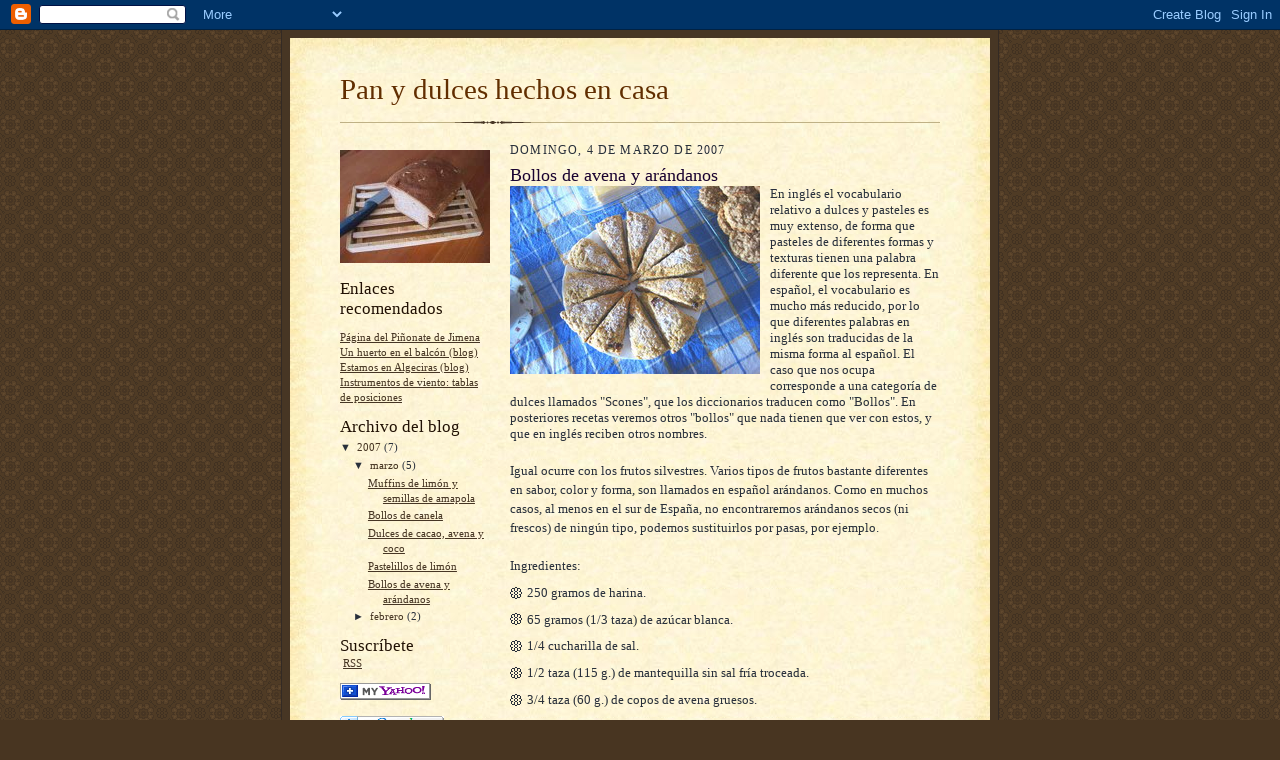

--- FILE ---
content_type: text/html; charset=UTF-8
request_url: https://panhechoencasa.blogspot.com/2007/03/bollos-de-avena-y-arndanos.html
body_size: 8928
content:
<!DOCTYPE html>
<html dir='ltr'>
<head>
<link href='https://www.blogger.com/static/v1/widgets/2944754296-widget_css_bundle.css' rel='stylesheet' type='text/css'/>
<meta content='text/html; charset=UTF-8' http-equiv='Content-Type'/>
<meta content='blogger' name='generator'/>
<link href='https://panhechoencasa.blogspot.com/favicon.ico' rel='icon' type='image/x-icon'/>
<link href='http://panhechoencasa.blogspot.com/2007/03/bollos-de-avena-y-arndanos.html' rel='canonical'/>
<link rel="alternate" type="application/atom+xml" title="Pan y dulces hechos en casa - Atom" href="https://panhechoencasa.blogspot.com/feeds/posts/default" />
<link rel="alternate" type="application/rss+xml" title="Pan y dulces hechos en casa - RSS" href="https://panhechoencasa.blogspot.com/feeds/posts/default?alt=rss" />
<link rel="service.post" type="application/atom+xml" title="Pan y dulces hechos en casa - Atom" href="https://www.blogger.com/feeds/2851648573171267244/posts/default" />

<link rel="alternate" type="application/atom+xml" title="Pan y dulces hechos en casa - Atom" href="https://panhechoencasa.blogspot.com/feeds/5184427187527536940/comments/default" />
<!--Can't find substitution for tag [blog.ieCssRetrofitLinks]-->
<link href='https://blogger.googleusercontent.com/img/b/R29vZ2xl/AVvXsEj4fUFI0qw3h-5wdlVmXkhplaROrhYBcp1S0kLKr-Bzp6yjrInjixLw-4DM2s8vcrr-oq-PPerS9-hWN6TpFaAysKjTY3ne-wq2XNVt9a9t6dquMFxecNfFExHQ95w4lBzcUTuaQ38t_iM/s320/scones.jpg' rel='image_src'/>
<meta content='http://panhechoencasa.blogspot.com/2007/03/bollos-de-avena-y-arndanos.html' property='og:url'/>
<meta content='Bollos de avena y arándanos' property='og:title'/>
<meta content='En inglés el vocabulario relativo a dulces y pasteles es muy extenso, de forma que pasteles de diferentes formas y texturas tienen una palab...' property='og:description'/>
<meta content='https://blogger.googleusercontent.com/img/b/R29vZ2xl/AVvXsEj4fUFI0qw3h-5wdlVmXkhplaROrhYBcp1S0kLKr-Bzp6yjrInjixLw-4DM2s8vcrr-oq-PPerS9-hWN6TpFaAysKjTY3ne-wq2XNVt9a9t6dquMFxecNfFExHQ95w4lBzcUTuaQ38t_iM/w1200-h630-p-k-no-nu/scones.jpg' property='og:image'/>
<title>Pan y dulces hechos en casa: Bollos de avena y arándanos</title>
<style id='page-skin-1' type='text/css'><!--
/*
-----------------------------------------------------
Blogger Template Style Sheet
Name:     Scribe
Date:     27 Feb 2004
Updated by: Blogger Team
------------------------------------------------------ */
/* Defaults
----------------------------------------------- */
body {
margin:0;
padding:0;
font-size: small;
text-align:center;
color:#29303b;
line-height:1.3em;
background:#483521 url("https://resources.blogblog.com/blogblog/data/scribe/bg.gif") repeat;
}
blockquote {
font-style:italic;
padding:0 32px;
line-height:1.6;
margin-top:0;
margin-right:0;
margin-bottom:.6em;
margin-left:0;
}
p {
margin:0;
padding:0;
}
abbr, acronym {
cursor:help;
font-style:normal;
}
code {
font-size: 90%;
white-space:normal;
color:#666;
}
hr {display:none;}
img {border:0;}
/* Link styles */
a:link {
color:#473624;
text-decoration:underline;
}
a:visited {
color: #956839;
text-decoration:underline;
}
a:hover {
color: #956839;
text-decoration:underline;
}
a:active {
color: #956839;
}
/* Layout
----------------------------------------------- */
#outer-wrapper {
background-color:#473624;
border-left:1px solid #332A24;
border-right:1px solid #332A24;
width:700px;
margin:0px auto;
padding:8px;
text-align:center;
font: normal normal 100% Georgia, Times New Roman,Sans-Serif;;
}
#main-top {
width:700px;
height:49px;
background:#FFF3DB url("https://resources.blogblog.com/blogblog/data/scribe/bg_paper_top.jpg") no-repeat top left;
margin:0px;
padding:0px;
display:block;
}
#main-bot {
width:700px;
height:81px;
background:#FFF3DB url("https://resources.blogblog.com/blogblog/data/scribe/bg_paper_bot.jpg") no-repeat top left;
margin:0;
padding:0;
display:block;
}
#wrap2 {
width:700px;
background:#FFF3DB url("https://resources.blogblog.com/blogblog/data/scribe/bg_paper_mid.jpg") repeat-y;
margin-top: -14px;
margin-right: 0px;
margin-bottom: 0px;
margin-left: 0px;
text-align:left;
display:block;
}
#wrap3 {
padding:0 50px;
}
.Header {
}
h1 {
margin:0;
padding-top:0;
padding-right:0;
padding-bottom:6px;
padding-left:0;
font: normal normal 225% Georgia, Times New Roman,sans-serif;
color: #612e00;
}
h1 a:link {
text-decoration:none;
color: #612e00;
}
h1 a:visited {
text-decoration:none;
}
h1 a:hover {
border:0;
text-decoration:none;
}
.Header .description {
margin:0;
padding:0;
line-height:1.5em;
color: #29303B;
font: italic normal 100% Georgia, Times New Roman, sans-serif;
}
#sidebar-wrapper {
clear:left;
}
#main {
width:430px;
float:right;
padding:8px 0;
margin:0;
word-wrap: break-word; /* fix for long text breaking sidebar float in IE */
overflow: hidden;     /* fix for long non-text content breaking IE sidebar float */
}
#sidebar {
width:150px;
float:left;
padding:8px 0;
margin:0;
word-wrap: break-word; /* fix for long text breaking sidebar float in IE */
overflow: hidden;     /* fix for long non-text content breaking IE sidebar float */
}
#footer {
clear:both;
background:url("https://resources.blogblog.com/blogblog/data/scribe/divider.gif") no-repeat top left;
padding-top:10px;
_padding-top:6px; /* IE Windows target */
}
#footer p {
line-height:1.5em;
font-size:75%;
}
/* Typography :: Main entry
----------------------------------------------- */
h2.date-header {
font-weight:normal;
text-transform:uppercase;
letter-spacing:.1em;
font-size:90%;
margin:0;
padding:0;
}
.post {
margin-top:8px;
margin-right:0;
margin-bottom:24px;
margin-left:0;
}
.post h3 {
font-weight:normal;
font-size:140%;
color:#1b0431;
margin:0;
padding:0;
}
.post h3 a {
color: #1b0431;
}
.post-body p {
line-height:1.5em;
margin-top:0;
margin-right:0;
margin-bottom:.6em;
margin-left:0;
}
.post-footer {
font-family: Verdana, sans-serif;
font-size:74%;
border-top:1px solid #BFB186;
padding-top:6px;
}
.post-footer a {
margin-right: 6px;
}
.post ul {
margin:0;
padding:0;
}
.post li {
line-height:1.5em;
list-style:none;
background:url("https://resources.blogblog.com/blogblog/data/scribe/list_icon.gif") no-repeat left .3em;
vertical-align:top;
padding-top: 0;
padding-right: 0;
padding-bottom: .6em;
padding-left: 17px;
margin:0;
}
.feed-links {
clear: both;
line-height: 2.5em;
}
#blog-pager-newer-link {
float: left;
}
#blog-pager-older-link {
float: right;
}
#blog-pager {
text-align: center;
}
/* Typography :: Sidebar
----------------------------------------------- */
.sidebar h2 {
margin:0;
padding:0;
color:#211104;
font: normal normal 150% Georgia, Times New Roman,sans-serif;
}
.sidebar h2 img {
margin-bottom:-4px;
}
.sidebar .widget {
font-size:86%;
margin-top:6px;
margin-right:0;
margin-bottom:12px;
margin-left:0;
padding:0;
line-height: 1.4em;
}
.sidebar ul li {
list-style: none;
margin:0;
}
.sidebar ul {
margin-left: 0;
padding-left: 0;
}
/* Comments
----------------------------------------------- */
#comments {}
#comments h4 {
font-weight:normal;
font-size:120%;
color:#29303B;
margin:0;
padding:0;
}
#comments-block {
line-height:1.5em;
}
.comment-author {
background:url("https://resources.blogblog.com/blogblog/data/scribe/list_icon.gif") no-repeat 2px .35em;
margin:.5em 0 0;
padding-top:0;
padding-right:0;
padding-bottom:0;
padding-left:20px;
font-weight:bold;
}
.comment-body {
margin:0;
padding-top:0;
padding-right:0;
padding-bottom:0;
padding-left:20px;
}
.comment-body p {
font-size:100%;
margin-top:0;
margin-right:0;
margin-bottom:.2em;
margin-left:0;
}
.comment-footer {
color:#29303B;
font-size:74%;
margin:0 0 10px;
padding-top:0;
padding-right:0;
padding-bottom:.75em;
padding-left:20px;
}
.comment-footer a:link {
color:#473624;
text-decoration:underline;
}
.comment-footer a:visited {
color:#716E6C;
text-decoration:underline;
}
.comment-footer a:hover {
color:#956839;
text-decoration:underline;
}
.comment-footer a:active {
color:#956839;
text-decoration:none;
}
.deleted-comment {
font-style:italic;
color:gray;
}
/* Profile
----------------------------------------------- */
#main .profile-data {
display:inline;
}
.profile-datablock, .profile-textblock {
margin-top:0;
margin-right:0;
margin-bottom:4px;
margin-left:0;
}
.profile-data {
margin:0;
padding-top:0;
padding-right:8px;
padding-bottom:0;
padding-left:0;
text-transform:uppercase;
letter-spacing:.1em;
font-size:90%;
color:#211104;
}
.profile-img {
float: left;
margin-top: 0;
margin-right: 5px;
margin-bottom: 5px;
margin-left: 0;
border:1px solid #A2907D;
padding:2px;
}
#header .widget, #main .widget {
margin-bottom:12px;
padding-bottom:12px;
}
#header {
background:url("https://resources.blogblog.com/blogblog/data/scribe/divider.gif") no-repeat bottom left;
}
/** Page structure tweaks for layout editor wireframe */
body#layout #outer-wrapper {
margin-top: 0;
padding-top: 0;
}
body#layout #wrap2,
body#layout #wrap3 {
margin-top: 0;
}
body#layout #main-top {
display:none;
}

--></style>
<link href='https://www.blogger.com/dyn-css/authorization.css?targetBlogID=2851648573171267244&amp;zx=69821a7e-be74-47e8-b3b6-feadd5b875bf' media='none' onload='if(media!=&#39;all&#39;)media=&#39;all&#39;' rel='stylesheet'/><noscript><link href='https://www.blogger.com/dyn-css/authorization.css?targetBlogID=2851648573171267244&amp;zx=69821a7e-be74-47e8-b3b6-feadd5b875bf' rel='stylesheet'/></noscript>
<meta name='google-adsense-platform-account' content='ca-host-pub-1556223355139109'/>
<meta name='google-adsense-platform-domain' content='blogspot.com'/>

</head>
<body>
<div class='navbar section' id='navbar'><div class='widget Navbar' data-version='1' id='Navbar1'><script type="text/javascript">
    function setAttributeOnload(object, attribute, val) {
      if(window.addEventListener) {
        window.addEventListener('load',
          function(){ object[attribute] = val; }, false);
      } else {
        window.attachEvent('onload', function(){ object[attribute] = val; });
      }
    }
  </script>
<div id="navbar-iframe-container"></div>
<script type="text/javascript" src="https://apis.google.com/js/platform.js"></script>
<script type="text/javascript">
      gapi.load("gapi.iframes:gapi.iframes.style.bubble", function() {
        if (gapi.iframes && gapi.iframes.getContext) {
          gapi.iframes.getContext().openChild({
              url: 'https://www.blogger.com/navbar/2851648573171267244?po\x3d5184427187527536940\x26origin\x3dhttps://panhechoencasa.blogspot.com',
              where: document.getElementById("navbar-iframe-container"),
              id: "navbar-iframe"
          });
        }
      });
    </script><script type="text/javascript">
(function() {
var script = document.createElement('script');
script.type = 'text/javascript';
script.src = '//pagead2.googlesyndication.com/pagead/js/google_top_exp.js';
var head = document.getElementsByTagName('head')[0];
if (head) {
head.appendChild(script);
}})();
</script>
</div></div>
<div id='outer-wrapper'>
<div id='main-top'></div>
<!-- placeholder for image -->
<div id='wrap2'><div id='wrap3'>
<div class='header section' id='header'><div class='widget Header' data-version='1' id='Header1'>
<div id='header-inner'>
<div class='titlewrapper'>
<h1 class='title'>
<a href='https://panhechoencasa.blogspot.com/'>
Pan y dulces hechos en casa
</a>
</h1>
</div>
<div class='descriptionwrapper'>
<p class='description'><span>
</span></p>
</div>
</div>
</div></div>
<div id='crosscol-wrapper' style='text-align:center'>
<div class='crosscol no-items section' id='crosscol'></div>
</div>
<div id='sidebar-wrapper'>
<div class='sidebar section' id='sidebar'><div class='widget Image' data-version='1' id='Image1'>
<div class='widget-content'>
<img alt='' height='113' id='Image1_img' src='//photos1.blogger.com/x/blogger2/5804/348101632467195/150/z/586762/gse_multipart19050.jpg' width='150'/>
<br/>
</div>
<div class='clear'></div>
</div><div class='widget LinkList' data-version='1' id='LinkList1'>
<h2>Enlaces recomendados</h2>
<div class='widget-content'>
<ul>
<li><a href='http://pinonate.mochis.es/'>Página del Piñonate de Jimena</a></li>
<li><a href='http://huertoenelbalcon.blogspot.com/'>Un huerto en el balcón (blog)</a></li>
<li><a href='http://estamosenalgeciras.blogspot.com/'>Estamos en Algeciras (blog)</a></li>
<li><a href='http://musica.mochis.es/'>Instrumentos de viento: tablas de posiciones</a></li>
</ul>
<div class='clear'></div>
</div>
</div><div class='widget BlogArchive' data-version='1' id='BlogArchive1'>
<h2>Archivo del blog</h2>
<div class='widget-content'>
<div id='ArchiveList'>
<div id='BlogArchive1_ArchiveList'>
<ul class='hierarchy'>
<li class='archivedate expanded'>
<a class='toggle' href='javascript:void(0)'>
<span class='zippy toggle-open'>

        &#9660;&#160;
      
</span>
</a>
<a class='post-count-link' href='https://panhechoencasa.blogspot.com/2007/'>
2007
</a>
<span class='post-count' dir='ltr'>(7)</span>
<ul class='hierarchy'>
<li class='archivedate expanded'>
<a class='toggle' href='javascript:void(0)'>
<span class='zippy toggle-open'>

        &#9660;&#160;
      
</span>
</a>
<a class='post-count-link' href='https://panhechoencasa.blogspot.com/2007/03/'>
marzo
</a>
<span class='post-count' dir='ltr'>(5)</span>
<ul class='posts'>
<li><a href='https://panhechoencasa.blogspot.com/2007/03/muffins-de-limn-y-semillas-de-amapola.html'>Muffins de limón y semillas de amapola</a></li>
<li><a href='https://panhechoencasa.blogspot.com/2007/03/bollos-de-canela.html'>Bollos de canela</a></li>
<li><a href='https://panhechoencasa.blogspot.com/2007/03/dulces-de-cacao-avena-y-coco.html'>Dulces de cacao, avena y coco</a></li>
<li><a href='https://panhechoencasa.blogspot.com/2007/03/pastelillos-de-limn.html'>Pastelillos de limón</a></li>
<li><a href='https://panhechoencasa.blogspot.com/2007/03/bollos-de-avena-y-arndanos.html'>Bollos de avena y arándanos</a></li>
</ul>
</li>
</ul>
<ul class='hierarchy'>
<li class='archivedate collapsed'>
<a class='toggle' href='javascript:void(0)'>
<span class='zippy'>

        &#9658;&#160;
      
</span>
</a>
<a class='post-count-link' href='https://panhechoencasa.blogspot.com/2007/02/'>
febrero
</a>
<span class='post-count' dir='ltr'>(2)</span>
</li>
</ul>
</li>
</ul>
</div>
</div>
<div class='clear'></div>
</div>
</div><div class='widget HTML' data-version='1' id='HTML1'>
<h2 class='title'>Suscríbete</h2>
<div class='widget-content'>
<p><a href="http://feeds.feedburner.com/panydulceshechosencasa" rel="alternate" type="application/rss+xml"><img alt="" style="vertical-align:middle;border:0" src="https://lh3.googleusercontent.com/blogger_img_proxy/AEn0k_v4BIFiK0-9Gd-lTa_8MR24LNc6iXxlGFFDgN4TOLqUUNYpkjR7YnTOx-rUc2edqDbpxA90qDrRmEdddUglhHPuJdNu9Xg5XK-TcpkjTFOX974ftQCN1TXfG-agrPE=s0-d"></a>&nbsp;<a href="http://feeds.feedburner.com/panydulceshechosencasa" rel="alternate" type="application/rss+xml">RSS</a></p>
</div>
<div class='clear'></div>
</div><div class='widget HTML' data-version='1' id='HTML2'>
<div class='widget-content'>
<p><a href="http://add.my.yahoo.com/rss?url=http://feeds.feedburner.com/panydulceshechosencasa" title="Pan y dulces hechos en casa"><img alt="" style="border:0" src="https://lh3.googleusercontent.com/blogger_img_proxy/AEn0k_ukUiI5KfsmzPBw2stbNR0Di7pMGPVAYhG0kO8Djakgd7ibg63e6Ib1f6Xvc-836KI8qPMHuE4Qyrz19CMGzNy8dZTnjUX0F32NAtwuFYmcbDLY4ciXD6TkJpqtXf4=s0-d"></a></p>
</div>
<div class='clear'></div>
</div><div class='widget HTML' data-version='1' id='HTML3'>
<div class='widget-content'>
<p><a href="http://fusion.google.com/add?feedurl=http://feeds.feedburner.com/panydulceshechosencasa"><img width="104" style="border:0" alt="Add to Google Reader or Homepage" src="https://lh3.googleusercontent.com/blogger_img_proxy/AEn0k_uwPhEcVuBYGh8z-F3EDQoCxC6Qq8TKX07jqxjRFpyHJiufjVPEd3vw-KuVxuT8sQ3wTjCfl7XqP__vfupMGMlrWU7mkaS70c8AFxtuOlCBmF7AdbkQ7w=s0-d" height="17"></a></p>
</div>
<div class='clear'></div>
</div></div>
</div>
<div class='main section' id='main'><div class='widget Blog' data-version='1' id='Blog1'>
<div class='blog-posts hfeed'>

          <div class="date-outer">
        
<h2 class='date-header'><span>domingo, 4 de marzo de 2007</span></h2>

          <div class="date-posts">
        
<div class='post-outer'>
<div class='post hentry uncustomized-post-template' itemprop='blogPost' itemscope='itemscope' itemtype='http://schema.org/BlogPosting'>
<meta content='https://blogger.googleusercontent.com/img/b/R29vZ2xl/AVvXsEj4fUFI0qw3h-5wdlVmXkhplaROrhYBcp1S0kLKr-Bzp6yjrInjixLw-4DM2s8vcrr-oq-PPerS9-hWN6TpFaAysKjTY3ne-wq2XNVt9a9t6dquMFxecNfFExHQ95w4lBzcUTuaQ38t_iM/s320/scones.jpg' itemprop='image_url'/>
<meta content='2851648573171267244' itemprop='blogId'/>
<meta content='5184427187527536940' itemprop='postId'/>
<a name='5184427187527536940'></a>
<h3 class='post-title entry-title' itemprop='name'>
Bollos de avena y arándanos
</h3>
<div class='post-header'>
<div class='post-header-line-1'></div>
</div>
<div class='post-body entry-content' id='post-body-5184427187527536940' itemprop='description articleBody'>
<a href="https://blogger.googleusercontent.com/img/b/R29vZ2xl/AVvXsEj4fUFI0qw3h-5wdlVmXkhplaROrhYBcp1S0kLKr-Bzp6yjrInjixLw-4DM2s8vcrr-oq-PPerS9-hWN6TpFaAysKjTY3ne-wq2XNVt9a9t6dquMFxecNfFExHQ95w4lBzcUTuaQ38t_iM/s1600-h/scones.jpg" onblur="try {parent.deselectBloggerImageGracefully();} catch(e) {}"><img alt="" border="0" id="BLOGGER_PHOTO_ID_5038145752271937426" src="https://blogger.googleusercontent.com/img/b/R29vZ2xl/AVvXsEj4fUFI0qw3h-5wdlVmXkhplaROrhYBcp1S0kLKr-Bzp6yjrInjixLw-4DM2s8vcrr-oq-PPerS9-hWN6TpFaAysKjTY3ne-wq2XNVt9a9t6dquMFxecNfFExHQ95w4lBzcUTuaQ38t_iM/s320/scones.jpg" style="margin: 0pt 10px 10px 0pt; float: left; cursor: pointer;" /></a><span style=";font-family:georgia;font-size:100%;"  >En inglés el vocabulario relativo a dulces y pasteles es muy extenso, de forma que pasteles de diferentes formas y texturas tienen una palabra diferente que los representa. En español, el vocabulario es mucho más reducido, por lo que diferentes palabras en inglés son traducidas de la misma forma al español. El caso que nos ocupa corresponde a una categoría de dulces llamados "Scones", que los diccionarios traducen como "Bollos". En posteriores recetas veremos otros "bollos" que nada tienen que ver con estos, y que en inglés reciben otros nombres.</span><p style="font-family: georgia;" class="MsoNormal"><br />Igual ocurre con los frutos silvestres. Varios tipos de frutos bastante diferentes en sabor, color y forma, son llamados en español arándanos. Como en muchos casos, al menos en el sur de España, no encontraremos arándanos secos (ni frescos) de ningún tipo, podemos sustituirlos por pasas, por ejemplo.<br /><br />Ingredientes:</p>  <ul style="font-family: georgia;"><li>250 gramos de harina.</li><li>65 gramos (1/3 taza) de      azúcar blanca.</li><li>1/4 cucharilla de sal.</li><li>1/2 taza (115 g.) de      mantequilla sin sal fría troceada.</li><li>3/4 taza (60 g.) de copos      de avena gruesos.</li><li>3/4 cucharilla de      bicarbonato.</li><li>1 cucharilla de levadura      química.</li><li>1/3 taza (40 g.) de      arándanos secos (o pasas).</li><li>Cáscara de un limón (o una      naranja) rallada.</li><li>2/3 taza (160 ml.) de      leche.</li><li>Un huevo batido con una      cucharada de leche o nata para pintar por encima.</li></ul>  <p style="font-family: georgia;" class="MsoNormal">Preparación:</p>  <ul style="font-family: georgia;" type="disc"><li class="MsoNormal" style="">Precalentar el horno a      190º.</li><li class="MsoNormal" style="">Mezclar en una fuente la      harina, el azúcar, la sal, la levadura y el bicarbonato.</li><li class="MsoNormal" style="">Añadir la mantequilla y      usar dos cuchillos para trocearla en porciones muy pequeñas. Tiene que quedar      en trocitos.</li><li class="MsoNormal" style="">Añadir los copos de avena,      los arándanos y la ralladura de limón y mezclar.</li><li class="MsoNormal" style="">Añadir la leche y mezclar      ligeramente, hasta que todos los ingredientes estén unidos, pero sin      homogeneizar.</li><li class="MsoNormal" style="">Poner la masa sobre una      superficie enharinada, y amasar cuatro o cinco veces.</li><li class="MsoNormal" style="">Formar un círculo de un      grosor de 3,5 centímetros y cortar en 8 secciones.</li><li class="MsoNormal" style="">Poner sobre la bandeja del      horno y pintar la superficie con la mezcla de huevo batido y leche.</li><li class="MsoNormal" style="">Hornear unos 15-18 minutos      hasta que la masa esté algo dorada y al pinchar con un palillo de dientes,      éste salga limpio.</li><li class="MsoNormal" style="">Espolvorear con azúcar      glacé y gratinar  unos segundos hasta que esté dorado. Cuidado, pues      el azúcar se quema rápidamente.</li></ul>
<div style='clear: both;'></div>
</div>
<div class='post-footer'>
<div class='post-footer-line post-footer-line-1'>
<span class='post-author vcard'>
Publicado por
<span class='fn' itemprop='author' itemscope='itemscope' itemtype='http://schema.org/Person'>
<span itemprop='name'>Liotos</span>
</span>
</span>
<span class='post-timestamp'>
en
<meta content='http://panhechoencasa.blogspot.com/2007/03/bollos-de-avena-y-arndanos.html' itemprop='url'/>
<a class='timestamp-link' href='https://panhechoencasa.blogspot.com/2007/03/bollos-de-avena-y-arndanos.html' rel='bookmark' title='permanent link'><abbr class='published' itemprop='datePublished' title='2007-03-04T19:53:00+01:00'>19:53</abbr></a>
</span>
<span class='post-comment-link'>
</span>
<span class='post-icons'>
<span class='item-control blog-admin pid-456088082'>
<a href='https://www.blogger.com/post-edit.g?blogID=2851648573171267244&postID=5184427187527536940&from=pencil' title='Editar entrada'>
<img alt='' class='icon-action' height='18' src='https://resources.blogblog.com/img/icon18_edit_allbkg.gif' width='18'/>
</a>
</span>
</span>
<div class='post-share-buttons goog-inline-block'>
</div>
</div>
<div class='post-footer-line post-footer-line-2'>
<span class='post-labels'>
Etiquetas:
<a href='https://panhechoencasa.blogspot.com/search/label/ar%C3%A1ndanos' rel='tag'>arándanos</a>,
<a href='https://panhechoencasa.blogspot.com/search/label/avena' rel='tag'>avena</a>,
<a href='https://panhechoencasa.blogspot.com/search/label/bollos' rel='tag'>bollos</a>,
<a href='https://panhechoencasa.blogspot.com/search/label/pasas' rel='tag'>pasas</a>
</span>
</div>
<div class='post-footer-line post-footer-line-3'>
<span class='post-location'>
</span>
</div>
</div>
</div>
<div class='comments' id='comments'>
<a name='comments'></a>
<h4>1 comentario:</h4>
<div id='Blog1_comments-block-wrapper'>
<dl class='avatar-comment-indent' id='comments-block'>
<dt class='comment-author ' id='c3293820529403077494'>
<a name='c3293820529403077494'></a>
<div class="avatar-image-container avatar-stock"><span dir="ltr"><img src="//resources.blogblog.com/img/blank.gif" width="35" height="35" alt="" title="An&oacute;nimo">

</span></div>
Anónimo
dijo...
</dt>
<dd class='comment-body' id='Blog1_cmt-3293820529403077494'>
<p>
En Mercadona puedes encontrar arandanos secos...
</p>
</dd>
<dd class='comment-footer'>
<span class='comment-timestamp'>
<a href='https://panhechoencasa.blogspot.com/2007/03/bollos-de-avena-y-arndanos.html?showComment=1176824220000#c3293820529403077494' title='comment permalink'>
17 de abril de 2007 a las 16:37
</a>
<span class='item-control blog-admin pid-2085758073'>
<a class='comment-delete' href='https://www.blogger.com/comment/delete/2851648573171267244/3293820529403077494' title='Eliminar comentario'>
<img src='https://resources.blogblog.com/img/icon_delete13.gif'/>
</a>
</span>
</span>
</dd>
</dl>
</div>
<p class='comment-footer'>
<a href='https://www.blogger.com/comment/fullpage/post/2851648573171267244/5184427187527536940' onclick=''>Publicar un comentario</a>
</p>
</div>
</div>

        </div></div>
      
</div>
<div class='blog-pager' id='blog-pager'>
<span id='blog-pager-newer-link'>
<a class='blog-pager-newer-link' href='https://panhechoencasa.blogspot.com/2007/03/pastelillos-de-limn.html' id='Blog1_blog-pager-newer-link' title='Entrada más reciente'>Entrada más reciente</a>
</span>
<span id='blog-pager-older-link'>
<a class='blog-pager-older-link' href='https://panhechoencasa.blogspot.com/2007/02/galletas-de-avena.html' id='Blog1_blog-pager-older-link' title='Entrada antigua'>Entrada antigua</a>
</span>
<a class='home-link' href='https://panhechoencasa.blogspot.com/'>Inicio</a>
</div>
<div class='clear'></div>
<div class='post-feeds'>
<div class='feed-links'>
Suscribirse a:
<a class='feed-link' href='https://panhechoencasa.blogspot.com/feeds/5184427187527536940/comments/default' target='_blank' type='application/atom+xml'>Enviar comentarios (Atom)</a>
</div>
</div>
</div></div>
<div id='footer-wrapper'>
<div class='footer no-items section' id='footer'></div>
</div>
</div></div>
<div id='main-bot'></div>
<!-- placeholder for image -->
</div>

<script type="text/javascript" src="https://www.blogger.com/static/v1/widgets/2028843038-widgets.js"></script>
<script type='text/javascript'>
window['__wavt'] = 'AOuZoY4D4drr2BWkBT8xl42uAXBsXP21RQ:1768912816453';_WidgetManager._Init('//www.blogger.com/rearrange?blogID\x3d2851648573171267244','//panhechoencasa.blogspot.com/2007/03/bollos-de-avena-y-arndanos.html','2851648573171267244');
_WidgetManager._SetDataContext([{'name': 'blog', 'data': {'blogId': '2851648573171267244', 'title': 'Pan y dulces hechos en casa', 'url': 'https://panhechoencasa.blogspot.com/2007/03/bollos-de-avena-y-arndanos.html', 'canonicalUrl': 'http://panhechoencasa.blogspot.com/2007/03/bollos-de-avena-y-arndanos.html', 'homepageUrl': 'https://panhechoencasa.blogspot.com/', 'searchUrl': 'https://panhechoencasa.blogspot.com/search', 'canonicalHomepageUrl': 'http://panhechoencasa.blogspot.com/', 'blogspotFaviconUrl': 'https://panhechoencasa.blogspot.com/favicon.ico', 'bloggerUrl': 'https://www.blogger.com', 'hasCustomDomain': false, 'httpsEnabled': true, 'enabledCommentProfileImages': true, 'gPlusViewType': 'FILTERED_POSTMOD', 'adultContent': false, 'analyticsAccountNumber': '', 'encoding': 'UTF-8', 'locale': 'es-ES', 'localeUnderscoreDelimited': 'es', 'languageDirection': 'ltr', 'isPrivate': false, 'isMobile': false, 'isMobileRequest': false, 'mobileClass': '', 'isPrivateBlog': false, 'isDynamicViewsAvailable': true, 'feedLinks': '\x3clink rel\x3d\x22alternate\x22 type\x3d\x22application/atom+xml\x22 title\x3d\x22Pan y dulces hechos en casa - Atom\x22 href\x3d\x22https://panhechoencasa.blogspot.com/feeds/posts/default\x22 /\x3e\n\x3clink rel\x3d\x22alternate\x22 type\x3d\x22application/rss+xml\x22 title\x3d\x22Pan y dulces hechos en casa - RSS\x22 href\x3d\x22https://panhechoencasa.blogspot.com/feeds/posts/default?alt\x3drss\x22 /\x3e\n\x3clink rel\x3d\x22service.post\x22 type\x3d\x22application/atom+xml\x22 title\x3d\x22Pan y dulces hechos en casa - Atom\x22 href\x3d\x22https://www.blogger.com/feeds/2851648573171267244/posts/default\x22 /\x3e\n\n\x3clink rel\x3d\x22alternate\x22 type\x3d\x22application/atom+xml\x22 title\x3d\x22Pan y dulces hechos en casa - Atom\x22 href\x3d\x22https://panhechoencasa.blogspot.com/feeds/5184427187527536940/comments/default\x22 /\x3e\n', 'meTag': '', 'adsenseHostId': 'ca-host-pub-1556223355139109', 'adsenseHasAds': false, 'adsenseAutoAds': false, 'boqCommentIframeForm': true, 'loginRedirectParam': '', 'view': '', 'dynamicViewsCommentsSrc': '//www.blogblog.com/dynamicviews/4224c15c4e7c9321/js/comments.js', 'dynamicViewsScriptSrc': '//www.blogblog.com/dynamicviews/6e0d22adcfa5abea', 'plusOneApiSrc': 'https://apis.google.com/js/platform.js', 'disableGComments': true, 'interstitialAccepted': false, 'sharing': {'platforms': [{'name': 'Obtener enlace', 'key': 'link', 'shareMessage': 'Obtener enlace', 'target': ''}, {'name': 'Facebook', 'key': 'facebook', 'shareMessage': 'Compartir en Facebook', 'target': 'facebook'}, {'name': 'Escribe un blog', 'key': 'blogThis', 'shareMessage': 'Escribe un blog', 'target': 'blog'}, {'name': 'X', 'key': 'twitter', 'shareMessage': 'Compartir en X', 'target': 'twitter'}, {'name': 'Pinterest', 'key': 'pinterest', 'shareMessage': 'Compartir en Pinterest', 'target': 'pinterest'}, {'name': 'Correo electr\xf3nico', 'key': 'email', 'shareMessage': 'Correo electr\xf3nico', 'target': 'email'}], 'disableGooglePlus': true, 'googlePlusShareButtonWidth': 0, 'googlePlusBootstrap': '\x3cscript type\x3d\x22text/javascript\x22\x3ewindow.___gcfg \x3d {\x27lang\x27: \x27es\x27};\x3c/script\x3e'}, 'hasCustomJumpLinkMessage': false, 'jumpLinkMessage': 'Leer m\xe1s', 'pageType': 'item', 'postId': '5184427187527536940', 'postImageThumbnailUrl': 'https://blogger.googleusercontent.com/img/b/R29vZ2xl/AVvXsEj4fUFI0qw3h-5wdlVmXkhplaROrhYBcp1S0kLKr-Bzp6yjrInjixLw-4DM2s8vcrr-oq-PPerS9-hWN6TpFaAysKjTY3ne-wq2XNVt9a9t6dquMFxecNfFExHQ95w4lBzcUTuaQ38t_iM/s72-c/scones.jpg', 'postImageUrl': 'https://blogger.googleusercontent.com/img/b/R29vZ2xl/AVvXsEj4fUFI0qw3h-5wdlVmXkhplaROrhYBcp1S0kLKr-Bzp6yjrInjixLw-4DM2s8vcrr-oq-PPerS9-hWN6TpFaAysKjTY3ne-wq2XNVt9a9t6dquMFxecNfFExHQ95w4lBzcUTuaQ38t_iM/s320/scones.jpg', 'pageName': 'Bollos de avena y ar\xe1ndanos', 'pageTitle': 'Pan y dulces hechos en casa: Bollos de avena y ar\xe1ndanos'}}, {'name': 'features', 'data': {}}, {'name': 'messages', 'data': {'edit': 'Editar', 'linkCopiedToClipboard': 'El enlace se ha copiado en el Portapapeles.', 'ok': 'Aceptar', 'postLink': 'Enlace de la entrada'}}, {'name': 'template', 'data': {'isResponsive': false, 'isAlternateRendering': false, 'isCustom': false}}, {'name': 'view', 'data': {'classic': {'name': 'classic', 'url': '?view\x3dclassic'}, 'flipcard': {'name': 'flipcard', 'url': '?view\x3dflipcard'}, 'magazine': {'name': 'magazine', 'url': '?view\x3dmagazine'}, 'mosaic': {'name': 'mosaic', 'url': '?view\x3dmosaic'}, 'sidebar': {'name': 'sidebar', 'url': '?view\x3dsidebar'}, 'snapshot': {'name': 'snapshot', 'url': '?view\x3dsnapshot'}, 'timeslide': {'name': 'timeslide', 'url': '?view\x3dtimeslide'}, 'isMobile': false, 'title': 'Bollos de avena y ar\xe1ndanos', 'description': 'En ingl\xe9s el vocabulario relativo a dulces y pasteles es muy extenso, de forma que pasteles de diferentes formas y texturas tienen una palab...', 'featuredImage': 'https://blogger.googleusercontent.com/img/b/R29vZ2xl/AVvXsEj4fUFI0qw3h-5wdlVmXkhplaROrhYBcp1S0kLKr-Bzp6yjrInjixLw-4DM2s8vcrr-oq-PPerS9-hWN6TpFaAysKjTY3ne-wq2XNVt9a9t6dquMFxecNfFExHQ95w4lBzcUTuaQ38t_iM/s320/scones.jpg', 'url': 'https://panhechoencasa.blogspot.com/2007/03/bollos-de-avena-y-arndanos.html', 'type': 'item', 'isSingleItem': true, 'isMultipleItems': false, 'isError': false, 'isPage': false, 'isPost': true, 'isHomepage': false, 'isArchive': false, 'isLabelSearch': false, 'postId': 5184427187527536940}}]);
_WidgetManager._RegisterWidget('_NavbarView', new _WidgetInfo('Navbar1', 'navbar', document.getElementById('Navbar1'), {}, 'displayModeFull'));
_WidgetManager._RegisterWidget('_HeaderView', new _WidgetInfo('Header1', 'header', document.getElementById('Header1'), {}, 'displayModeFull'));
_WidgetManager._RegisterWidget('_ImageView', new _WidgetInfo('Image1', 'sidebar', document.getElementById('Image1'), {'resize': true}, 'displayModeFull'));
_WidgetManager._RegisterWidget('_LinkListView', new _WidgetInfo('LinkList1', 'sidebar', document.getElementById('LinkList1'), {}, 'displayModeFull'));
_WidgetManager._RegisterWidget('_BlogArchiveView', new _WidgetInfo('BlogArchive1', 'sidebar', document.getElementById('BlogArchive1'), {'languageDirection': 'ltr', 'loadingMessage': 'Cargando\x26hellip;'}, 'displayModeFull'));
_WidgetManager._RegisterWidget('_HTMLView', new _WidgetInfo('HTML1', 'sidebar', document.getElementById('HTML1'), {}, 'displayModeFull'));
_WidgetManager._RegisterWidget('_HTMLView', new _WidgetInfo('HTML2', 'sidebar', document.getElementById('HTML2'), {}, 'displayModeFull'));
_WidgetManager._RegisterWidget('_HTMLView', new _WidgetInfo('HTML3', 'sidebar', document.getElementById('HTML3'), {}, 'displayModeFull'));
_WidgetManager._RegisterWidget('_BlogView', new _WidgetInfo('Blog1', 'main', document.getElementById('Blog1'), {'cmtInteractionsEnabled': false, 'lightboxEnabled': true, 'lightboxModuleUrl': 'https://www.blogger.com/static/v1/jsbin/498020680-lbx__es.js', 'lightboxCssUrl': 'https://www.blogger.com/static/v1/v-css/828616780-lightbox_bundle.css'}, 'displayModeFull'));
</script>
</body>
</html>